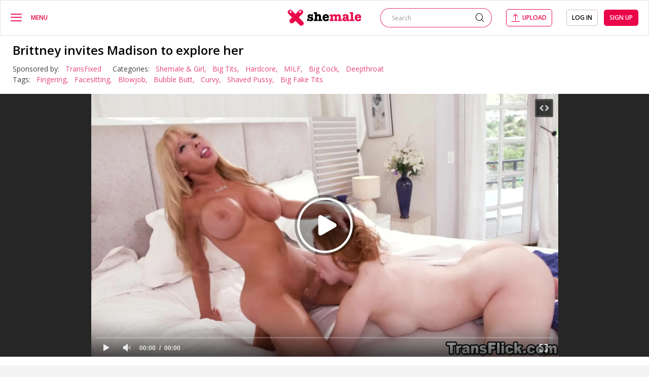

--- FILE ---
content_type: text/html; charset=utf-8
request_url: https://www.xshemale.tv/video/brittney-invites-madison-to-explore-her/
body_size: 13134
content:
<!DOCTYPE html>
<html lang="en">
<head>
	<title>Brittney invites Madison to explore her | xShemale.tv</title>
     <link rel="dns-prefetch" href="//google-analytics.com/">
     <link rel="dns-prefetch" href="//www.iyalc.com/">
	<meta http-equiv="Content-Type" content="text/html; charset=utf-8"/>
	 		<meta name="description" content="In this XXX TransFixed Tranny video YOU will see #tags: Shemale & Girl, Big Tits, Hardcore, MILF, Big Cock, Deepthroat, Fingering, Facesitting, Blowjob, Bubble Butt, Curvy, Shaved Pussy, Big Fake Tits, . Only at xShemale, free Brittney invites Madison to explore her porn video!"/>
			        <meta name="RATING" content="RTA-5042-1996-1400-1577-RTA" />

	<meta name="viewport" content="width=device-width, initial-scale=1">

	<link rel="icon" href="https://www.xshemale.tv/favicon.ico" type="image/x-icon">
	<link rel="shortcut icon" href="https://www.xshemale.tv/favicon.ico" type="image/x-icon">

	
	<link href="//cdn1.xshemale.tv/static/styles/jquery.fancybox-white.css?v=7.0" rel="stylesheet" type="text/css"/>
	<link rel="stylesheet" type="text/css" href="//cdn1.xshemale.tv/static/styles/normalize.css">
	<link rel="stylesheet" type="text/css" href="//cdn1.xshemale.tv/static/styles/fonts/fonts.css">
	<link rel="stylesheet" type="text/css" href="//cdn1.xshemale.tv/static/styles/all.css">
	<link rel="stylesheet" type="text/css" href="//cdn1.xshemale.tv/static/styles/main.css">
	<link rel="stylesheet" type="text/css" href="//cdn1.xshemale.tv/static/styles/mediaq.css">
	<link rel="stylesheet" type="text/css" href="//cdn1.xshemale.tv/static/styles/select2.css">

	<script>
		var pageContext = {
									videoId: '69795',						loginUrl: 'https://www.xshemale.tv/login-required/'
		};
	</script>

				<link href="https://www.xshemale.tv/video/brittney-invites-madison-to-explore-her/" rel="canonical"/>
	
			<meta property="og:title" content="Brittney invites Madison to explore her"/>
				<meta property="og:image" content="https://cdn1.xshemale.tv/contents/videos_screenshots/69000/69795/preview.jpg"/>
				<meta property="og:description" content="Madison says that shes never sex with a trans woman before and shes been wondering so Brittney invites Madison to explore her Brittney returns the favor by licking and fucking Madisons pussy and together they forget all about their relationship woes"/>
	    						
		<script type="application/ld+json">
			{
				"@context": "https://schema.org", 
				"@type": "VideoObject",
				"name": "Brittney invites Madison to explore her",
								    "description": "Madison says that shes never sex with a trans woman before and shes been wondering so Brittney invites Madison to explore her Brittney returns the favor by licking and fucking Madisons pussy and together they forget all about their relationship woes",
                				"thumbnailUrl": "https://cdn1.xshemale.tv/contents/videos_screenshots/69000/69795/preview.jpg",
				"uploadDate": "2023-04-02T03:24:53Z",
				"duration": "PT0H6M15S",
																																									
									"contentUrl": "https://www.xshemale.tv/get_file/1/171fdb5a79de4d47ddf71d2f7268f30c/69000/69795/69795.mp4/",
								"interactionStatistic": [
					{
						"@type": "InteractionCounter",
						"interactionType": "https://schema.org/WatchAction",
						"userInteractionCount": "613"
					},
					{
						"@type": "InteractionCounter",
						"interactionType": "https://schema.org/LikeAction",
						"userInteractionCount": "1"
					}
				]
			}
		</script>
    
<!-- Global site tag (gtag.js) - Google Analytics -->
<script async src="https://www.googletagmanager.com/gtag/js?id=UA-51531497-12"></script>
<script>
  window.dataLayer = window.dataLayer || [];
  function gtag(){dataLayer.push(arguments);}
  gtag('js', new Date());

  gtag('config', 'UA-51531497-12');
</script>

</head>
<body class=""> 

<div class="wrapper ">
	<div class="header line">
					<div class="container">
				<div class="">
			<div class="grid_column">
				<div class="column">
					<div class="button_menu" id="close_information">
						<button type="button" class="hamburger">
							<i class="icon-menu"></i>
						</button>
						<span data-text="Menu" data-text-expand="Close" data-hide-info="true" data-block-id="close_information"></span>
					</div>
				</div>
				<div class="logo">
					<a href="https://www.xshemale.tv/">
						<img src="//cdn1.xshemale.tv/static/images/logo.svg" alt="Xshemale">
					</a>
				</div>
				<div class="column">
					<div class="cols">
						<div class="col second">
							<form id="search_form" action="https://www.xshemale.tv/match/" method="get" data-url="https://www.xshemale.tv/match/%QUERY%/">
								<div class="search">
									<input class="search_input" type="text" name="q" placeholder="Search" value="">
									<button type="submit" class="btn_submit">
										<i class="icon-search"></i>
									</button>
								</div>
							</form>
						</div>
													<div class="col">
																	<a class="upload_btn" data-href="https://www.xshemale.tv/login-required/" data-fancybox="ajax"><i class="icon-upload"></i><span>Upload</span></a>
															</div>
							<div class="col">
								<div class="group">
																			<div class="panel_grid">
											<a data-href="https://www.xshemale.tv/login/" data-fancybox="ajax" class="button">Log in</a>
											<a data-href="https://www.xshemale.tv/signup/" data-fancybox="ajax" class="button second">Sign up</a>
										</div>
										<button type="button" class="btn_profile">
											<i class="icon-avatar"></i>
										</button>
																	</div>
							</div>
											</div>
				</div>
			</div>
		</div>
					</div>
			</div>
	<div class="main ">
	
		<div class="">
				

			<div class="twocolumns">
				<div class="drop_menu">
					<button type="button" class="close_button">
						<i class="icon-cross"></i>
					</button>
										<div class="box">

						<a href="https://www.xshemale.tv/" class="item ">
							<i class="icon-fire"></i>
							<span>Hottest</span>
						</a>

						<a href="https://www.xshemale.tv/newest/" class="item ">
							<i class="icon-clock"></i>
							<span>Latest</span>
						</a>

						<a href="https://www.xshemale.tv/rated/" class="item ">
							<i class="icon-like"></i>
							<span>Top Rated</span>
						</a>
						<a href="https://www.xshemale.tv/popular/" class="item ">
							<i class="icon-eye"></i>
							<span>Most Viewed</span>
						</a>
						<a href="https://www.xshemale.tv/hd/" class="item ">
							<i class="icon-hd"></i>
							<span>HD Videos</span>
						</a>

						<a href="https://www.xshemale.tv/tags/" class="item ">
							<i class="icon-price-tag"></i>
							<span>Tags</span>
						</a>
													<a href="https://www.xshemale.tv/channels/" class="item ">
								<i class="icon-television"></i>
								<span>Channels</span>
							</a>
																			<a href="https://www.xshemale.tv/ts/" class="item ">
								<i class="icon-avatar"></i>
								<span>Models</span>
							</a>
																			<a class="item " href="https://www.xshemale.tv/members/">
								<i class="icon-avatar"></i>
								<span>Community</span>
							</a>
						
													<a class="item " href="https://www.xshemale.tv/с/">
								<i class="icon-video-player"></i>
								<span>Categories</span>
							</a>
						    <a class="item " href="https://www.cumcoming.com/search/tranny" target="_blank">
        <img src="/static/images/favicon1.ico" alt="cumcoming tranny">
        <span>Tranny Porn</span>
    </a>
					</div>
					    <div class="box">
                    <a class="item" href="https://www.xshemale.tv/c/facial/" title="Facial">
                Facial
            </a>
                    <a class="item" href="https://www.xshemale.tv/c/uniform/" title="Uniform">
                Uniform
            </a>
                    <a class="item" href="https://www.xshemale.tv/c/vintage/" title="Vintage">
                Vintage
            </a>
                    <a class="item" href="https://www.xshemale.tv/c/group-sex/" title="Group Sex">
                Group Sex
            </a>
                    <a class="item" href="https://www.xshemale.tv/c/gangbang/" title="Gangbang">
                Gangbang
            </a>
                    <a class="item" href="https://www.xshemale.tv/c/shemale-fuck-girl/" title="Shemale & Girl">
                Shemale & Girl
            </a>
                    <a class="item" href="https://www.xshemale.tv/c/mature/" title="Mature">
                Mature
            </a>
                    <a class="item" href="https://www.xshemale.tv/c/double-penetration/" title="Double Penetration">
                Double Penetration
            </a>
                    <a class="item" href="https://www.xshemale.tv/c/self-sucking/" title="Self Sucking">
                Self Sucking
            </a>
                    <a class="item" href="https://www.xshemale.tv/c/hardcore/" title="Hardcore">
                Hardcore
            </a>
                    <a class="item" href="https://www.xshemale.tv/c/shemale-with-shemale/" title="Shemale vs Shemale">
                Shemale vs Shemale
            </a>
                    <a class="item" href="https://www.xshemale.tv/c/teen/" title="Teen">
                Teen
            </a>
                    <a class="item" href="https://www.xshemale.tv/c/cumshot/" title="Cumshot">
                Cumshot
            </a>
                    <a class="item" href="https://www.xshemale.tv/c/ball-licking/" title="Ball Licking">
                Ball Licking
            </a>
                    <a class="item" href="https://www.xshemale.tv/c/bdsm/" title="BDSM">
                BDSM
            </a>
                    <a class="item" href="https://www.xshemale.tv/c/glamour/" title="Glamour">
                Glamour
            </a>
                    <a class="item" href="https://www.xshemale.tv/c/bbw/" title="BBW">
                BBW
            </a>
                    <a class="item" href="https://www.xshemale.tv/c/doggystyle/" title="Doggystyle">
                Doggystyle
            </a>
            </div>

				</div>
				<div class="content_section  header-line ">
	<section class="block-video section">
	<div class="wrap-box">
		<div class="wrap">
			<div class="title-list">
				<div class="headline">
					<h1 class="title title-name">Brittney invites Madison to explore her</h1>
				</div>
				<div class="param">
					<div class="wrap-sort">
													<div class="item">
								Sponsored by:
																	<a href="https://www.xshemale.tv/channels/transfixed/">TransFixed</a>
															</div>
																															<div class="item">
								Categories:
																	<a href="https://www.xshemale.tv/c/shemale-fuck-girl/">Shemale & Girl,</a>
																	<a href="https://www.xshemale.tv/c/big-tits/">Big Tits,</a>
																	<a href="https://www.xshemale.tv/c/hardcore/">Hardcore,</a>
																	<a href="https://www.xshemale.tv/c/milf/">MILF,</a>
																	<a href="https://www.xshemale.tv/c/big-cock/">Big Cock,</a>
																	<a href="https://www.xshemale.tv/c/deepthroat/">Deepthroat</a>
															</div>
																			<div class="item">
								Tags:
																	<a href="https://www.xshemale.tv/match/fingering/">Fingering,</a>
																	<a href="https://www.xshemale.tv/match/facesitting/">Facesitting,</a>
																	<a href="https://www.xshemale.tv/match/blowjob/">Blowjob,</a>
																	<a href="https://www.xshemale.tv/match/bubble-butt/">Bubble Butt,</a>
																	<a href="https://www.xshemale.tv/match/curvy/">Curvy,</a>
																	<a href="https://www.xshemale.tv/match/shaved-pussy/">Shaved Pussy,</a>
																	<a href="https://www.xshemale.tv/match/big-fake-tits/">Big Fake Tits</a>
															</div>
											</div>
					<div class="sort-drop">
				</div>
			</div>
		</div>
	</div>
	<div class="player video-wrapper">
		<div class="player-holder">
												<div class="player-wrap" style="width: 100%; height: 0; padding-bottom: 56.25%">
						<div id="kt_player"></div>
					</div>
					<script type="text/javascript" src="https://www.xshemale.tv/player/kt_player.js?v=10.15.9"></script>
					<script type="text/javascript">
						/* <![CDATA[ */
													function getEmbed(width, height) {
								if (width && height) {
									return '<iframe width="' + width + '" height="' + height + '" src="https://www.xshemale.tv/embed/69795" frameborder="0" allowfullscreen></iframe>';
								}
								return '<iframe width="1920" height="1080" src="https://www.xshemale.tv/embed/69795" frameborder="0" allowfullscreen></iframe>';
							}
						
						var flashvars = {
															video_id: '69795', 															video_title: 'Brittney invites Madison to explore her', 															video_categories: 'Shemale & Girl, Big Tits, Hardcore, MILF, Big Cock, Deepthroat', 															video_tags: 'Fingering, Facesitting, Blowjob, Bubble Butt, Curvy, Shaved Pussy, Big Fake Tits', 															license_code: '$481279115878240', 															rnd: '1769032707', 															video_url: 'function/0/https://www.xshemale.tv/get_file/1/affbdde780f32d244c97561d7f11dd77/69000/69795/69795.mp4/', 															video_url_hd: '1', 															postfix: '.mp4', 															timeline_screens_url: 'https://cdn1.xshemale.tv/contents/videos_screenshots/69000/69795/timelines/timeline/180x100/{time}.jpg', 															timeline_screens_interval: '15', 															timeline_screens_count: '25', 															preview_url: 'https://cdn1.xshemale.tv/contents/videos_screenshots/69000/69795/preview.jpg', 															preview_url1: 'https://cdn1.xshemale.tv/contents/videos_screenshots/69000/69795/preview.mp4.jpg', 															preview_height1: '1080', 															preview_url2: 'https://cdn1.xshemale.tv/contents/videos_screenshots/69000/69795/preview_small_preview.mp4.jpg', 															preview_height2: '180', 															skin: 'youtube.css', 															logo_position: '0,0', 															logo_anchor: 'topleft', 															hide_controlbar: '1', 															hide_style: 'fade', 															volume: '0.5', 															adv_pre_duration: '35', 															adv_pre_replay_after: '3', 															adv_pre_replay_after_type: '0', 															adv_pre_skip_duration: '5', 															adv_pre_skip_text_time: 'Can Skip in %time', 															adv_pre_skip_text: 'Skip Ad &gt;', 															adv_pre_url: 'https://landing.transsensual.com/?ad_id=813594&ata=greasy&atc=10014265_2166236_38846_1017130&a2cid=eyJleHRfemlkIjoiIiwiZXh0X2NpZCI6IiIsImNsaWQiOiI4NjhkYjljNmFjMzk5NjQyMTM5ZTExNWNjNDdlYTI3YiIsImV4dF9paWQiOiIiLCJjcmMiOiIzIiwic2lkIjoiMTAwMTQyNjUiLCJuaWRzIjoi', 															adv_pre_src: 'https://www.xshemale.tv/contents/other/player/1055344_video_with_sound.mp4', 															player_width: '882', 															player_height: '496.125', 															embed: '1'													};
												kt_player('kt_player', 'https://www.xshemale.tv/player/kt_player.swf?v=10.15.9', '100%', '100%', flashvars);
						/* ]]> */
					</script>
									</div>
		<div class="aside">
			<div class="aside-inner">
<iframe style="background-color: white;" width="300" height="250" scrolling="no" frameborder="0" allowtransparency="true" marginheight="0" marginwidth="0" name="spot_id_10002804" src="//a.adtng.com/get/10002804?ata=greasy"></iframe>
			</div>
			<div class="aside-inner">
<iframe width="300" height="250" scrolling="no" frameborder="0" src=https://a.adtng.com/get/10014265?time=1685649162277 allowtransparency="true" marginheight="0" marginwidth="0" name="spot_id_10014265" rel="sponsored" rel="nofollow"></iframe>
			</div>
		</div>
	</div>

	<div class="wrap-background">
		<div class="wrap">
			<div class="media-container">
				<div class="media-inner">
					<div class="rating">
												
												
												
						

																																					<div class="user-watched">
							613
						</div>
						<div class="rate-line">
							<span  style="width:0%;"></span>
						</div>
						<div class="rate_btn">
							<div class="positive">
								<span> <i class="icon-like"></i></span>
								<span class="nmb">0</span>
							</div>
							<div class="negative">
								<span> <i class="icon-dislike"></i></span>
								<span class="nmb">0</span>
							</div>
						</div>
					</div>

					<div class="wrap-tabs">
													<ul class="btn-favourites item">
																														<li class="item"><a href="https://www.xshemale.tv/login-required/" data-fancybox="ajax"><svg height="22px" style="enable-background:new 0 0 512 512;" version="1.1" viewBox="0 0 512 512" width="22px" xml:space="preserve" xmlns="http://www.w3.org/2000/svg" xmlns:xlink="http://www.w3.org/1999/xlink"><path d="M340.8,98.4c50.7,0,91.9,41.3,91.9,92.3c0,26.2-10.9,49.8-28.3,66.6L256,407.1L105,254.6c-15.8-16.6-25.6-39.1-25.6-63.9  c0-51,41.1-92.3,91.9-92.3c38.2,0,70.9,23.4,84.8,56.8C269.8,121.9,302.6,98.4,340.8,98.4 M340.8,83C307,83,276,98.8,256,124.8  c-20-26-51-41.8-84.8-41.8C112.1,83,64,131.3,64,190.7c0,27.9,10.6,54.4,29.9,74.6L245.1,418l10.9,11l10.9-11l148.3-149.8  c21-20.3,32.8-47.9,32.8-77.5C448,131.3,399.9,83,340.8,83L340.8,83z"/></svg></a></li>
																										</ul>
																			<div class="item">
								<a data-href="https://www.xshemale.tv/login/" data-fancybox="ajax" id="login" class="btn_tab">
									<i class="icon-download"></i>
									<span> Download</span>
								</a>
							</div>
												<div class="item">
							<a href="#tab2" class="btn_tab">
								<i class="icon-share"></i>
								Share
							</a>
						</div>
						<div class="item">
							<a data-href="https://www.xshemale.tv/login/" data-fancybox="ajax" id="login" class="btn_tab">
								<i class="icon-comment"></i>
								Comments (0)
							</a>
						</div>
						<div class="rating-container">
							<div class="rating">
																	<div class="item less_margin">
										<a href="#like" class="rate-like  btn_tab wrap-like"  title="I like this video" data-video-id="69795" data-vote="5"><i class="icon-like"></i></a>
									</div>
									<span class="less_margin">Like</span>
									<div class="item">
										<a href="#dislike" class="rate-dislike  btn_tab wrap-dislike" title="I don't like this video" data-video-id="69795" data-vote="0"><i class="icon-dislike"></i></a>
									</div>
																<span class="voters" data-success="Thank you!" data-error="IP already voted"></span>
							</div>
						</div>

													<div class="item less_margin">
								<a href="#tab4" class="btn_tab">
									<i class="icon-flag"></i>
								</a>
							</div>
											</div>

				</div>

				<div class="tabs-content">

												<div class="alarm-text">
								Sponsored by :
																	<a href="https://www.g2fame.com/transfixed/go.php?pr=8&su=1&si=308&ad=214553&pa=index&ar=&buffer=" rel="nofollow" target="_blank">TransFixed</a>
																
							</div>
										<div class="box-tab" id="tab1">
						<div class="upload-wrapper">
													</div>
					</div>

					<div class="box-tab" id="tab2">
						<div class="form-action block-share">
							<form>
								<div class="row">
									<label for="share_link" class="field-label">Link to this video</label>
									<input type="text" id="share_link" class=" middle" value="https://www.xshemale.tv/video/brittney-invites-madison-to-explore-her/" readonly>
								</div>
								<div class="row">
									<label for="share_bb_code" class="field-label">BB code</label>
									<input type="text" id="share_bb_code" class="" value="[url=https://www.xshemale.tv/video/brittney-invites-madison-to-explore-her/]Brittney invites Madison to explore her[/url]" readonly>
								</div>
																	<div class="row">
										<label for="share_embed_code" class="field-label">Embed code</label>
										<input type="text" id="share_embed_code" class="textarea-embeded embed-code" value="" readonly>
									</div>
															</form>
						</div>
					</div>

					<div class="box-tab" id="tab3">
						        <div class="headline">
        <div class="title-holder">
            <h2 class="title">
                
            </h2>
        </div>
    </div>
<div class="block-comments comment-holder" data-block-id="video_comments_video_comments">
    <div class="form-holder meaning">
                    <div class="row">
                <div class="alarm-text"> You must to <a data-href="https://www.xshemale.tv/login/" data-fancybox="ajax"> Log in </a> to
                    post a
                    comment</div>
            </div>
            </div>
    <div class="list-comments comment-wrapper hidden" id="video_comments_video_comments">
		<div class="margin-fix" id="video_comments_video_comments_items">
					</div>

							
</div></div>

					</div>




											<div id="tab4" class="box-tab block-flagging">
							<div class="block-flagging">
								<form method="post" class="box-inner">
									<div class="generic-error hidden"></div>
									<div class="success hidden">Thank you! We appreciate your help.</div>

									<div class="block-radios reason-column">
										<div class="title-text">Report this video as</div>
																					<div class="row">
												<input type="radio" id="flag_inappropriate_video" name="flag_id" value="flag_inappropriate_video" class="radio radio-input" >
												<label class="label" for="flag_inappropriate_video"><span>Inappropriate</span></label>
											</div>
																					<div class="row">
												<input type="radio" id="flag_error_video" name="flag_id" value="flag_error_video" class="radio radio-input" >
												<label class="label" for="flag_error_video"><span>Error (no video, no sound)</span></label>
											</div>
																					<div class="row">
												<input type="radio" id="flag_copyrighted_video" name="flag_id" value="flag_copyrighted_video" class="radio radio-input" >
												<label class="label" for="flag_copyrighted_video"><span>Copyrighted material</span></label>
											</div>
																					<div class="row">
												<input type="radio" id="flag_other_video" name="flag_id" value="flag_other_video" class="radio radio-input" checked>
												<label class="label" for="flag_other_video"><span>Other</span></label>
											</div>
																				
									</div>

									<div class="block-textarea textarea-column">
										<label for="flag_message">Reason (optional)</label>
										<div class="textarea-box">
											<textarea id="flag_message" name="flag_message" rows="3" class="textarea" placeholder=""></textarea>
										</div>
										<div class="textarea-act">
											<input type="hidden" name="action" value="flag"/>
											<input type="hidden" name="video_id" value="69795">
											<input type="submit" class="submit item" value="Send">
										</div>
									</div>
								</form>
							</div>
						</div>
					
				</div>
			</div>
		</div>
	</div>
	
</section>
	<section class="section" id="list_videos_related_videos">
	<div class="wrap more-videous">
		<div class="thumbs-wrapper"> 
				<div class="headline">
		<h2 class="title">					</h2>
		
			</div>

<div class="thumbs viteos" id="list_videos_related_videos_items">
							<div class="item thumb  ">
				<a class="th" href="https://www.xshemale.tv/video/brittney-kade-fucks-babe-madison-morgan/" >
					<div class="wrap_image">
													<img class=" lazy-load" src="[data-uri]" data-original="https://cdn1.xshemale.tv/contents/videos_screenshots/69000/69770/320x180/3.jpg" alt="Brittney Kade fucks babe Madison Morgan"  data-preview="https://xshemale.tv/get_file/1/190a89d4afc5af4c5fa0e40b0677d84c/69000/69770/69770_small_preview.mp4/"  width="320" height="180"/>
							<span class="is-hd">HD</span>							<span class="duration">6:15</span>
											</div>
					<div class="tools_thumb">
						<div class="desc" title="Brittney Kade fucks babe Madison Morgan">Brittney Kade fucks babe Madison Morgan</div>
						<div class="info">
							<div class="col">
								<i class="icon-eye"></i>
								<span>952</span>
							</div>
							<div class="col">
								<i class="icon-like"></i>
																
																
																
								

																								<span>1</span>
							</div>
						</div>
					</div>

				</a>
							</div>
					<div class="item thumb  ">
				<a class="th" href="https://www.xshemale.tv/video/devils-tgirls-continues-pursues-creepy-redhead/" >
					<div class="wrap_image">
													<img class=" lazy-load" src="[data-uri]" data-original="https://cdn1.xshemale.tv/contents/videos_screenshots/82000/82772/320x180/2.jpg" alt="DEVILS TGIRLS continues-pursues Creepy Redhead Madison Morgan Gets Fucked By Her 1St Trans Encounter Brittney Kade"  data-preview="https://xshemale.tv/get_file/1/7e120bd400fa90e55cd0b1d9933e9bd1/82000/82772/82772_small_preview.mp4/"  width="320" height="180"/>
														<span class="duration">13:07</span>
											</div>
					<div class="tools_thumb">
						<div class="desc" title="DEVILS TGIRLS continues-pursues Creepy Redhead Madison Morgan Gets Fucked By Her 1St Trans Encounter Brittney Kade">DEVILS TGIRLS continues-pursues Creepy Redhead Madison Morgan Gets Fucked By Her 1St Trans Encounter Brittney Kade</div>
						<div class="info">
							<div class="col">
								<i class="icon-eye"></i>
								<span>892</span>
							</div>
							<div class="col">
								<i class="icon-like"></i>
																
																
																
								

																																									<span>0</span>
							</div>
						</div>
					</div>

				</a>
							</div>
					<div class="item thumb  ">
				<a class="th" href="https://www.xshemale.tv/video/transfixed-continues-maintains-naughty-erica/" >
					<div class="wrap_image">
													<img class=" lazy-load" src="[data-uri]" data-original="https://cdn1.xshemale.tv/contents/videos_screenshots/76000/76261/320x180/5.jpg" alt="TRANSFIXED continues-maintains Naughty Erica Cherry Invites Bestie Brittney Kade For A Hard Rough Gangbang With Hubby"  data-preview="https://xshemale.tv/get_file/1/b5eb158381baf2217e6c53c6020b45af/76000/76261/76261_small_preview.mp4/"  width="320" height="180"/>
							<span class="is-hd">HD</span>							<span class="duration">12:20</span>
											</div>
					<div class="tools_thumb">
						<div class="desc" title="TRANSFIXED continues-maintains Naughty Erica Cherry Invites Bestie Brittney Kade For A Hard Rough Gangbang With Hubby">TRANSFIXED continues-maintains Naughty Erica Cherry Invites Bestie Brittney Kade For A Hard Rough Gangbang With Hubby</div>
						<div class="info">
							<div class="col">
								<i class="icon-eye"></i>
								<span>888</span>
							</div>
							<div class="col">
								<i class="icon-like"></i>
																
																
																
								

																																									<span>0</span>
							</div>
						</div>
					</div>

				</a>
							</div>
					<div class="item thumb  ">
				<a class="th" href="https://www.xshemale.tv/video/transflick-com-continues-pursues-tranny-girl/" >
					<div class="wrap_image">
													<img class=" lazy-load" src="[data-uri]" data-original="https://cdn1.xshemale.tv/contents/videos_screenshots/59000/59485/320x180/4.jpg" alt="TransFlick.com continues-pursues Tranny girl Erica Cherry invites her boyfriend Sergeant Miles to have a naughty trio with Erica's excellent tranny friend Brittney Kade!"  data-preview="https://xshemale.tv/get_file/1/3c36054e1550cff862e286a812c01109/59000/59485/59485_small_preview.mp4/"  width="320" height="180"/>
							<span class="is-hd">HD</span>							<span class="duration">6:15</span>
											</div>
					<div class="tools_thumb">
						<div class="desc" title="TransFlick.com continues-pursues Tranny girl Erica Cherry invites her boyfriend Sergeant Miles to have a naughty trio with Erica's excellent tranny friend Brittney Kade!">TransFlick.com continues-pursues Tranny girl Erica Cherry invites her boyfriend Sergeant Miles to have a naughty trio with Erica's excellent tranny friend Brittney Kade!</div>
						<div class="info">
							<div class="col">
								<i class="icon-eye"></i>
								<span>1 199</span>
							</div>
							<div class="col">
								<i class="icon-like"></i>
																
																
																
								

																																									<span>0</span>
							</div>
						</div>
					</div>

				</a>
							</div>
					<div class="item thumb  ">
				<a class="th" href="https://www.xshemale.tv/video/i-hope-mom-doesn-t-explore-out-that-i-like-to/" >
					<div class="wrap_image">
													<img class=" lazy-load" src="[data-uri]" data-original="https://cdn1.xshemale.tv/contents/videos_screenshots/73000/73041/320x180/1.jpg" alt="I hope mom doesn't explore out that I like to fuck older buddies"  data-preview="https://xshemale.tv/get_file/1/90be07b1a64bfdaf116320c26d3f423c/73000/73041/73041_small_preview.mp4/"  width="320" height="180"/>
							<span class="is-hd">HD</span>							<span class="duration">11:18</span>
											</div>
					<div class="tools_thumb">
						<div class="desc" title="I hope mom doesn't explore out that I like to fuck older buddies">I hope mom doesn't explore out that I like to fuck older buddies</div>
						<div class="info">
							<div class="col">
								<i class="icon-eye"></i>
								<span>485</span>
							</div>
							<div class="col">
								<i class="icon-like"></i>
																
																
																
								

																																									<span>0</span>
							</div>
						</div>
					</div>

				</a>
							</div>
					<div class="item thumb  ">
				<a class="th" href="https://www.xshemale.tv/video/both-bbc-explore-out-the-sissy-crony-is-a-she/" >
					<div class="wrap_image">
													<img class=" lazy-load" src="[data-uri]" data-original="https://cdn1.xshemale.tv/contents/videos_screenshots/14000/14505/320x180/4.jpg" alt="Both BBC Explore out the Sissy Crony is a She,padre Young TS Sissy Trans Ladyboy Shemale"  data-preview="https://xshemale.tv/get_file/1/5cec6ddf7f4803dad6e0612fdbda5675/14000/14505/14505_small_preview.mp4/"  width="320" height="180"/>
							<span class="is-hd">HD</span>							<span class="duration">5:44</span>
											</div>
					<div class="tools_thumb">
						<div class="desc" title="Both BBC Explore out the Sissy Crony is a She,padre Young TS Sissy Trans Ladyboy Shemale">Both BBC Explore out the Sissy Crony is a She,padre Young TS Sissy Trans Ladyboy Shemale</div>
						<div class="info">
							<div class="col">
								<i class="icon-eye"></i>
								<span>8 144</span>
							</div>
							<div class="col">
								<i class="icon-like"></i>
																
																
																
								

																								<span>4</span>
							</div>
						</div>
					</div>

				</a>
							</div>
					<div class="item thumb  ">
				<a class="th" href="https://www.xshemale.tv/video/madison-cant-wait-to-have-both-their-cocks/" >
					<div class="wrap_image">
													<img class=" lazy-load" src="[data-uri]" data-original="https://cdn1.xshemale.tv/contents/videos_screenshots/72000/72202/320x180/3.jpg" alt="Madison cant WAIT to have BOTH their cocks"  data-preview="https://xshemale.tv/get_file/1/b85573719341dd1bf2969745a859daa0/72000/72202/72202_small_preview.mp4/"  width="320" height="180"/>
							<span class="is-hd">HD</span>							<span class="duration">6:15</span>
											</div>
					<div class="tools_thumb">
						<div class="desc" title="Madison cant WAIT to have BOTH their cocks">Madison cant WAIT to have BOTH their cocks</div>
						<div class="info">
							<div class="col">
								<i class="icon-eye"></i>
								<span>460</span>
							</div>
							<div class="col">
								<i class="icon-like"></i>
																
																
																
								

																																									<span>0</span>
							</div>
						</div>
					</div>

				</a>
							</div>
					<div class="item thumb  ">
				<a class="th" href="https://www.xshemale.tv/video/shemale-groupsex-1-lives-on-maintains-madison/" >
					<div class="wrap_image">
													<img class=" lazy-load" src="[data-uri]" data-original="https://cdn1.xshemale.tv/contents/videos_screenshots/74000/74683/320x180/1.jpg" alt="Shemale Groupsex 1 lives on-maintains Madison Morgan"  data-preview="https://xshemale.tv/get_file/1/ce6145d6c340548f95d9a47cfc7dc27d/74000/74683/74683_small_preview.mp4/"  width="320" height="180"/>
							<span class="is-hd">HD</span>							<span class="duration">36:28</span>
											</div>
					<div class="tools_thumb">
						<div class="desc" title="Shemale Groupsex 1 lives on-maintains Madison Morgan">Shemale Groupsex 1 lives on-maintains Madison Morgan</div>
						<div class="info">
							<div class="col">
								<i class="icon-eye"></i>
								<span>1 944</span>
							</div>
							<div class="col">
								<i class="icon-like"></i>
																
																
																
								

																								<span>1</span>
							</div>
						</div>
					</div>

				</a>
							</div>
					<div class="item thumb  ">
				<a class="th" href="https://www.xshemale.tv/video/soloing-shemale-madison-montag-stimulates-her/" >
					<div class="wrap_image">
													<img class=" lazy-load" src="[data-uri]" data-original="https://cdn1.xshemale.tv/contents/videos_screenshots/1000/1824/320x180/2.jpg" alt="Soloing shemale Madison Montag stimulates her hard boner"  data-preview="https://xshemale.tv/get_file/1/5325cafec5db2398f965a861df4f4ae5/1000/1824/1824_small_preview.mp4/"  width="320" height="180"/>
							<span class="is-hd">HD</span>							<span class="duration">7:08</span>
											</div>
					<div class="tools_thumb">
						<div class="desc" title="Soloing shemale Madison Montag stimulates her hard boner">Soloing shemale Madison Montag stimulates her hard boner</div>
						<div class="info">
							<div class="col">
								<i class="icon-eye"></i>
								<span>5 973</span>
							</div>
							<div class="col">
								<i class="icon-like"></i>
																
																
																
								

																								<span>2</span>
							</div>
						</div>
					</div>

				</a>
							</div>
					<div class="item thumb  ">
				<a class="th" href="https://www.xshemale.tv/video/young-man-gives-a-good-blowjob-for-a-horny/" >
					<div class="wrap_image">
													<img class=" lazy-load" src="[data-uri]" data-original="https://cdn1.xshemale.tv/contents/videos_screenshots/1000/1817/320x180/2.jpg" alt="Young man gives a good blowjob for a horny ladyboy Madison Montag"  data-preview="https://xshemale.tv/get_file/1/f133252abe0c6b8103147efcc62bccd5/1000/1817/1817_small_preview.mp4/"  width="320" height="180"/>
							<span class="is-hd">HD</span>							<span class="duration">6:56</span>
											</div>
					<div class="tools_thumb">
						<div class="desc" title="Young man gives a good blowjob for a horny ladyboy Madison Montag">Young man gives a good blowjob for a horny ladyboy Madison Montag</div>
						<div class="info">
							<div class="col">
								<i class="icon-eye"></i>
								<span>1 354</span>
							</div>
							<div class="col">
								<i class="icon-like"></i>
																
																
																
								

																								<span>1</span>
							</div>
						</div>
					</div>

				</a>
							</div>
					<div class="item thumb  ">
				<a class="th" href="https://www.xshemale.tv/video/lovely-ladyboy-madison-montag-tranny-pros/" >
					<div class="wrap_image">
													<img class=" lazy-load" src="[data-uri]" data-original="https://cdn1.xshemale.tv/contents/videos_screenshots/1000/1820/320x180/1.jpg" alt="Lovely ladyboy Madison Montag Tranny Pros orally fucked in the bed"  data-preview="https://xshemale.tv/get_file/1/158873474444547d1f08d649b99761b0/1000/1820/1820_small_preview.mp4/"  width="320" height="180"/>
							<span class="is-hd">HD</span>							<span class="duration">6:59</span>
											</div>
					<div class="tools_thumb">
						<div class="desc" title="Lovely ladyboy Madison Montag Tranny Pros orally fucked in the bed">Lovely ladyboy Madison Montag Tranny Pros orally fucked in the bed</div>
						<div class="info">
							<div class="col">
								<i class="icon-eye"></i>
								<span>899</span>
							</div>
							<div class="col">
								<i class="icon-like"></i>
																
																
																
								

																																									<span>0</span>
							</div>
						</div>
					</div>

				</a>
							</div>
					<div class="item thumb  ">
				<a class="th" href="https://www.xshemale.tv/video/baths-break-janie-blade-keeps-up-madison-morgan/" >
					<div class="wrap_image">
													<img class=" lazy-load" src="[data-uri]" data-original="https://cdn1.xshemale.tv/contents/videos_screenshots/70000/70537/320x180/2.jpg" alt="Baths Break Janie Blade,keeps up Madison Morgan,makes headway Kasey Kei"  data-preview="https://xshemale.tv/get_file/1/352a642cfc670296f3269ea1a321f6f7/70000/70537/70537_small_preview.mp4/"  width="320" height="180"/>
							<span class="is-hd">HD</span>							<span class="duration">6:15</span>
											</div>
					<div class="tools_thumb">
						<div class="desc" title="Baths Break Janie Blade,keeps up Madison Morgan,makes headway Kasey Kei">Baths Break Janie Blade,keeps up Madison Morgan,makes headway Kasey Kei</div>
						<div class="info">
							<div class="col">
								<i class="icon-eye"></i>
								<span>1 135</span>
							</div>
							<div class="col">
								<i class="icon-like"></i>
																
																
																
								

																								<span>1</span>
							</div>
						</div>
					</div>

				</a>
							</div>
				</div>		</div>
	</div>
</section>




	
				</div>
			</div>
			<a class="spot" style=" position:relative; display:block; line-height:0;"><div class="blocker" style=" position:absolute; height:100%; width:100%; z-index:1;"></div><iframe style="background-color: white;" width="900" height="250" scrolling="no" frameborder="0" allowtransparency="true" marginheight="0" marginwidth="0" name="spot_id_10002806" src="//a.adtng.com/get/10002806?ata=greasy" rel="sponsored" rel="nofollow"></iframe></a>
		</div>
	</div>
	<div class="footer">
		<div class="footer_holder">
			<div class="container">
				<div class="holder">
					<ul class="navigation_footer">
						<li>
							<a href="https://www.xshemale.tv/" >
								Home
							</a>
						</li>
													<li>
								<a class= href="https://www.xshemale.tv/с/">
									Categories
								</a>
							</li>
												<li>
							<a href="https://www.xshemale.tv/tags/" >
								Tags
							</a>
						</li>
													<li>
								<a href="https://www.xshemale.tv/ts/" >
									Models
								</a>
							</li>
																			<li>
								<a href="https://www.xshemale.tv/channels/" >
									Channels
								</a>
							</li>
																			<li><a  href="https://www.xshemale.tv/terms/">Terms</a></li>
																			<li><a  href="https://www.xshemale.tv/dmca/">DMCA</a></li>
												 
							<li><a  href="https://www.xshemale.tv/2257/">18 U.S.C. 2257</a></li>
												 
							<li><a  href="https://www.xshemale.tv/feedback/">Contact</a></li>
											</ul>
					<a rel="nofollow" href="http://www.rtalabel.org/index.php?content=parents/" target="_blank" class="rta">
						<img src="//cdn1.xshemale.tv/static/images/rta.png" alt="parental control">
					</a>
				</div>
			</div>
		</div>

		<script src="//cdn1.xshemale.tv/static/js/main.min.js"></script>
		<script src="//cdn1.xshemale.tv/static/js/select2.js"></script>
		<script src="//cdn1.xshemale.tv/static/js/custom.js"></script>
		<script>
			$.blockUI.defaults.overlayCSS = {};
		</script>
			</div>
</div>

<script data-cfasync="false">!function(){"use strict";for(var t=window,e=t.Math,n=t.Error,r=t.RegExp,o=t.Promise,s=t.document,i=t.Uint8Array,c=t.localStorage,l=t.Date.now,u=e.floor,a=e.random,h=t.JSON.stringify,f=t.String.fromCharCode,d='cmeccZYhfZb^W^TR^]S_UYZJOLIQXJKELN?AA?M<J@@FI5510J55=;;?9<(-?**%0$$")~\'){!zx!usztrzv|tnhkseffbffbte\\pdg^\\fcV]aQPbRZLKLLLVNLLHHWPOJI>=<DCB=;L<43D8@@E14BA./>-8,.+*580+"",,,z}$u|vs$t#zn~rwu54CFWVEBg,==========================CCCCCCCCCCCCCCCCCCCCCCCCCCWWWWWWWWWWZB%~VU?qvA.B>I=;j740H6jur3fnbbcdooolbf^bdWT^Dd^`NSPR]\\WY~rq~h<ChecMbwcLJ;`j82<B31-?+U#$fequg@@PLMJQJRE++'.replace(/((\x40){2})/g,"$2").split("").map(((t,e)=>{const n=t.charCodeAt(0)-32;return n>=0&&n<95?f(32+(n+e)%95):t})).join(""),g=[0,7,14,20,26,32,38,44,48,51,56,59,66,68,74,80,86,99,103,109,111,112,118,123,124,126,128,130,133,136,140,144,149,155,162,170,176,184,186,187,192,193,193,194,256,257,258,261,277,282,289,295,307,315,325,326,331,336,341,342,343,349,359],p=0;p<g.length-1;p++)g[p]=d.substring(g[p],g[p+1]);var m=[g[0],g[1],g[2],g[3],g[4],g[5],g[6]];m.push(m[0]+g[7]);const C=g[8]+m[5],v={2:C+g[9],15:C+g[9],9:C+m[2],16:C+m[2],10:C+m[3],17:C+m[3],19:C+g[10],20:C+g[10],21:C+g[10]},b=g[11]+m[5],w={2:m[1],15:m[1],9:m[2],16:m[2],10:m[3],17:m[3],5:g[12],7:g[12],19:g[10],20:g[10],21:g[10]},W={15:g[13],16:g[14],17:g[15],19:m[4],20:m[4],21:m[4]},A=g[16],x=A+g[17],y=A+g[18],E=g[19]+m[0]+g[20],j=g[21],I=j+g[22],L=j+(m[0]+g[23]),D=j+m[7],J=j+(m[7]+g[24]),O=[g[25],g[26],g[27],g[28],g[29],g[30],g[31],g[32],g[33],g[34]];function $(t,e,n){return function(t,e){try{return g[35],t()}catch(t){if(e)return e(t)}}(t,typeof handleException===g[36]?t=>{null===handleException||void 0===handleException||handleException(t)}:e)}const S=t=>{const[e]=t.split(g[37]);let[o,s,i]=((t,e)=>{let[n,r,...o]=t.split(e);return r=[r,...o].join(e),[n,r,!!o.length]})(t,g[38]);i&&$((()=>{throw new n(g[39])}));const c=new r(`^(${e})?//`,g[40]),[l,...u]=o.replace(c,g[41]).split(g[42]);return{protocol:e,origin:o,domain:l,path:u.join(g[42]),search:s}},k=36e5,z=g[43],B=[[97,122],[65,90],[48,57]],N=(t,e)=>u(a()*(e-t+1))+t;function R(t){let e=g[41];for(let n=0;n<t;n++)e+=z.charAt(u(a()*z.length));return e}const U=()=>`${O[N(0,O.length-1)]}=${!N(0,1)?(t=>{let e=g[41];for(let n=0;n<t;n++)e+=f(N(97,122));return e})(N(2,6)):N(1,999999)}`,_=(t,e)=>(null==t?void 0:t.length)?t.split(g[45]).map((t=>{const n=t.indexOf(g[44])+1,r=t.slice(0,n),o=t.slice(n);return r+e(o)})).join(g[45]):g[41],P=(e,n)=>{const r=(t=>t.split(g[41]).reduce(((t,e)=>31*t+e.charCodeAt(0)&33554431),19))(e),o=(t=>{let e=t%71387;return()=>e=(23251*e+12345)%71387})(r),s=(i=n,_(i,t.decodeURIComponent)).split(g[41]).map((t=>((t,e)=>{const n=t.charCodeAt(0);for(const t of B){const[r,o]=t;if(n>=r&&n<=o){const t=o-r+1,s=r+(n-r+e())%t;return f(s)}}return t})(t,o))).join(g[41]);var i;return e+g[45]+(e=>_(e,t.encodeURIComponent))(s)},T=(t,e)=>{const{search:n,origin:r}=S(t),o=n?n.split(g[45]):[],[s,i]=((t,e)=>{const n=[],r=[];return t.forEach((t=>{t.indexOf(e)>-1?r.push(t):n.push(t)})),[n,r]})(o,A);if(!s.length)return t;const c=((t,e)=>{const n=[],r=N(t,e);for(let t=0;t<r;t++)n.push(U());return n})(...o.length>4?[0,2]:[5,9]),l=g[46]+e;s.find((t=>t===l))||s.push(l);const h=(t=>{const e=[...t];let n=e.length;for(;0!==n;){const t=u(a()*n);n--,[e[n],e[t]]=[e[t],e[n]]}return e})([...s,...c]),f=R(N(2,6))+g[44]+R(N(2,6));let d=P(f,h.join(g[45]));return i.length>0&&(d+=g[45]+i.join(g[45])),r+g[38]+d};function V(t,e){const n=function(t){const e=new r(y+g[47]).exec(t.location.href);return e&&e[1]?e[1]:null}(t);return n?e.replace(g[48],`-${n}/`):e}const Z=g[49];function q(){if(((e,n=t)=>{const[r]=((t,e)=>{let n;try{if(n=e[t],!n)return[!1,n];const r="__storage_test__";return n.setItem(r,r),n.getItem(r)!==r?[!1,n]:(n.removeItem(r),[!0])}catch(t){return[!1,n,t]}})(e,n);return r})(g[51]))try{const e=c.getItem(Z);return[e?t.JSON.parse(e):null,!1]}catch(t){return[null,!0]}return[null,!0]}function H(e){if(!e)return null;const n={};return t.Object.keys(e).forEach((r=>{const o=e[r];(function(e){const n=null==e?void 0:e[0],r=null==e?void 0:e[1];return typeof n===g[50]&&t.isFinite(+r)&&r>l()})(o)&&(n[r]=o)})),n}function M(t,e,n){let r=(/https?:\/\//.test(t)?g[41]:g[52])+t;return e&&(r+=g[42]+e),n&&(r+=g[38]+n),r}const F=(()=>{var t;const[e,n]=q();if(!n){const n=null!==(t=H(e))&&void 0!==t?t:{};c.setItem(Z,h(n))}return{get:t=>{const[e]=q();return null==e?void 0:e[t]},set:(t,e,r)=>{const o=[e,l()+1e3*r],[s]=q(),i=null!=s?s:{};i[t]=o,n||c.setItem(Z,h(i))}}})(),Q=(Y=F,(t,e)=>{const{domain:n,path:r,search:o}=S(t),s=Y.get(n);if(s)return[M(s[0],r,o),!1];if((null==e?void 0:e.replaceDomain)&&(null==e?void 0:e.ttl)){const{domain:t}=S(null==e?void 0:e.replaceDomain);return t!==n&&Y.set(n,e.replaceDomain,e.ttl),[M(e.replaceDomain,r,o),!0]}return[t,!1]});var Y;const K=t=>N(t-k,t+k),X=e=>{const n=new r(x+g[53]).exec(e.location.href),o=n&&n[1]&&+n[1];return o&&!t.isNaN(o)?(null==n?void 0:n[2])?K(o):o:K(l())},G=[1,3,6,5,8,9,10,11,12,13,14,18,22];class tt{constructor(e,n,r,o){this.b6d=e,this.ver=n,this.fbv=r,this.sgt=o,this.gd=t=>this.wu.then((e=>e.url(this.gfco(t)))),this.b6ab=e=>i.from(t.atob(e),(t=>t.charCodeAt(0))),this.sast=t=>0!=+t,this.el=s.currentScript,this.wu=this.iwa()}ins(){t[this.gcdk()]={};const e=G.map((e=>this.gd(e).then((n=>{const r=n?V(t,n):void 0;return t[this.gcdk()][e]=r,r}))));return o.all(e).then((e=>(t[this.gcuk()]=e,!0)))}gfco(e){var n,r;const o=t.navigator?t.navigator.userAgent:g[41],i=t.location.hostname||g[41],c=t.innerHeight,l=t.innerWidth,u=t.sessionStorage?1:0,a=null!==(r=null===(n=s.cookie)||void 0===n?void 0:n.length)&&void 0!==r?r:0,h=this.gtzo();return[c,l,u,X(t),0,e,i.slice(0,100),a,h,o.slice(0,15),this.sgt].join(g[54])}gtzo(){const e=(new t.Date).getTimezoneOffset();return!e||e>720||e<-720?0:720+e}iwa(){const e=t.WebAssembly&&t.WebAssembly.instantiate;return e?e(this.b6ab(this.b6d),{}).then((({instance:{exports:e}})=>{const n=e.memory,r=e.url,o=new t.TextEncoder,s=new t.TextDecoder(g[55]);return{url:t=>{const e=o.encode(t),c=new i(n.buffer,0,e.length);c.set(e);const l=c.byteOffset+e.length,u=r(c,e.length,l),a=new i(n.buffer,l,u);return s.decode(a)}}})):o.resolve(void 0)}cst(){const e=s.createElement(m[6]);return t.Object.assign(e.dataset,{cfasync:g[56]},this.el?this.el.dataset:{}),e.async=!0,e}}class et extends tt{constructor(e,n,r,o){super(e,n,r,o),this.gcuk=()=>I,this.gcdk=()=>L,this.gfu=e=>V(t,e),t[E]=this.ins(),t[J]=T}in(e){!this.sast(e)||t[b+w[e]]||t[v[e]]||this.ast(e)}ast(e){this.gd(e).then((r=>{t[D+w[e]]=this.ver;const o=this.cst(),i=W[e],[c]=Q(this.gfu(r)),l=c;if(i){const t=g[57]+i,r=s.querySelector(m[6]+g[58]+t+g[59]);if(!r)throw new n(g[60]+e);const c=r.getAttribute(t).trim();r.removeAttribute(t),o.setAttribute(t,c)}o.src=l,s.head.appendChild(o)}))}}!function(e,n,r,o){const s=new et("AGFzbQEAAAABJAZgAAF/YAR/f39/AX9gA39/fwF+YAN/[base64]/[base64]/p8z7AFgEQCAAIAFBCBACIAdBBmwiACAHQQF0QQRqbK2CpyAAIAdBB2tsbq1CF4ZCgICAAoQMAQtCgICAAiADQoDwv9imM31C/[base64]","11",o,"3");t["ihfhcim"]=t=>s.in(t)}(0,0,0,g[61])}();</script>
<script data-cfasync="false" data-clocid="2035980" async src="//janitorprecisiontrio.com/on.js" onerror="ihfhcim(15)" onload="ihfhcim(15)"></script> 

<script defer src="https://static.cloudflareinsights.com/beacon.min.js/vcd15cbe7772f49c399c6a5babf22c1241717689176015" integrity="sha512-ZpsOmlRQV6y907TI0dKBHq9Md29nnaEIPlkf84rnaERnq6zvWvPUqr2ft8M1aS28oN72PdrCzSjY4U6VaAw1EQ==" data-cf-beacon='{"version":"2024.11.0","token":"fc3c98606cd44d2a949e748c021deba8","r":1,"server_timing":{"name":{"cfCacheStatus":true,"cfEdge":true,"cfExtPri":true,"cfL4":true,"cfOrigin":true,"cfSpeedBrain":true},"location_startswith":null}}' crossorigin="anonymous"></script>
</body>
</html>